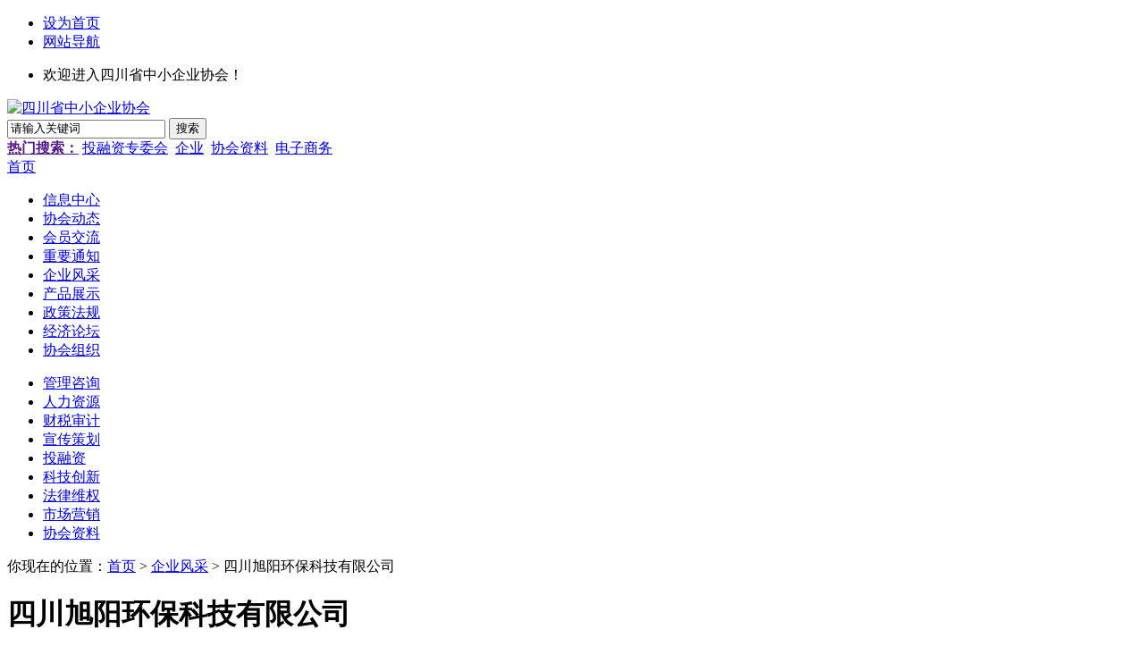

--- FILE ---
content_type: text/html;charset=UTF-8
request_url: http://www.scsme.cn/news/show.php?itemid=13849
body_size: 4455
content:
<!DOCTYPE html PUBLIC "-//W3C//DTD XHTML 1.0 Transitional//EN" "http://www.w3.org/TR/xhtml1/DTD/xhtml1-transitional.dtd">
<html xmlns="http://www.w3.org/1999/xhtml">
<head>
<meta http-equiv="Content-Type" content="text/html;charset=UTF-8"/>
<title>四川旭阳环保科技有限公司_企业风采_资讯_四川省中小企业协会</title>
<meta name="keywords" content="四川旭阳环保科技有限公司,企业风采|四川旭阳环保科技有限公司,企业风采"/>
<meta name="description" content="四川旭阳环保科技有限公司四川旭阳环保科技有限公司"/>
<meta name="generator" content=""/>
<link rel="shortcut icon" type="image/x-icon" href="http://www.scsme.cn/favicon.ico"/>
<link rel="bookmark" type="image/x-icon" href="http://www.scsme.cn/favicon.ico"/>
<link rel="archives" title="四川省中小企业协会" href="http://www.scsme.cn/archiver/"/>
    <script type="text/javascript" src="http://www.scsme.cn/file/script/jquery-1.8.3.min.js"></script>
<script type="text/javascript" src="http://www.scsme.cn/file/script/owl.carousel.js"></script>
<script type="text/javascript">
var _hmt = _hmt || [];
(function() {
  var hm = document.createElement("script");
  hm.src = "https://hm.baidu.com/hm.js?7ea58a25f2bc154f8c0939bfdd9533ef";
  var s = document.getElementsByTagName("script")[0]; 
  s.parentNode.insertBefore(hm, s);
})();
</script>
    <script type="text/javascript">
        $(function(){
            $('#owl-demo').owlCarousel({
                items: 1,
                navigation: true,
                navigationText: ["上一个","下一个"],
                autoPlay: true,
                stopOnHover: true
            }).hover(function(){
                $('.owl-buttons').show();
            }, function(){
                $('.owl-buttons').hide();
            });
        });
    </script>    <link rel="stylesheet" type="text/css" href="http://www.scsme.cn/skin/2022/xiehui_default.css" />
<link rel="stylesheet" type="text/css" href="http://www.scsme.cn/skin/2022/xiehui_index.css" />
    <link rel="stylesheet" type="text/css" href="http://www.scsme.cn/skin/2022/xiehui_list.css" />
    <script type="text/javascript" src="http://www.scsme.cn/file/script/jquery.js"></script>
    <script type="text/javascript" src="http://www.scsme.cn/file/script/jquery.KinSlideshow-1.2.1.min.js"></script>
</head>
<body>
    <!--公用的顶部-->
<div class="head">
    <div class="head_m">
        <div class="header_nav fr">
            <div class="navsss">
                <ul>
                    <li class="set"><a href="#" class="t1">设为首页</a></li>
                    <li><a href="#" class="t1">网站导航</a></li>
                </ul>
            </div>
        </div>
        <div id="header_form" class="head_l">
            <ul><li>欢迎进入四川省中小企业协会！</li></ul>
        </div>
    </div>
</div>
<div class="nav_hd_top">
    <div class="hd_logo fl"><a href="http://www.scsme.cn/"><img src="/skin/2022/images/logo.png" height="91" width="677" alt="四川省中小企业协会"/></a></div>
    <div class="fr mtb">
        <form id="destoon_search" action="http://www.scsme.cn/news/search.php"  onsubmit="return Dsearch(1);" class="search_form">
            <input type="hidden" name="moduleid" value="21" id="destoon_moduleid"/>
            <input type="hidden" name="spread" value="0" id="destoon_spread"/>
            <div class="hsit" id="hsit">
                <span></span>
                <input name="kw" id="destoon_kw" type="text" class="search_i" value="请输入关键词" onfocus="if(this.value=='请输入关键词') this.value='';" onkeyup="STip(this.value);" autocomplete="off" x-webkit-speech speech/>
                <input type="submit" value="搜索" class="hsbn"/>
            </div>
            <div class="hotword">
            <a href="" onclick="Dsearch_adv();return false;"><strong>热门搜索：</strong></a>
            <span id="destoon_word"><a href="http://www.scsme.cn/news/search.php?kw=%E6%8A%95%E8%9E%8D%E8%B5%84%E4%B8%93%E5%A7%94%E4%BC%9A">投融资专委会</a>&nbsp; <a href="http://www.scsme.cn/news/search.php?kw=%E4%BC%81%E4%B8%9A">企业</a>&nbsp; <a href="http://www.scsme.cn/news/search.php?kw=%E5%8D%8F%E4%BC%9A%E8%B5%84%E6%96%99">协会资料</a>&nbsp; <a href="http://www.scsme.cn/news/search.php?kw=%E7%94%B5%E5%AD%90%E5%95%86%E5%8A%A1">电子商务</a>&nbsp; </span>
            </div>
        </form>
    </div>
    <div class="clear"></div>
</div>
<div class="navs">
    <div class="navs-m">
        <div class="navs-l"><a href="http://www.scsme.cn/">首页</a></div>
        <div class="topnav fl">
            <ul class="ul1">
                <li><a href="/news/list.php?catid=17" target="_blank">信息中心</a></li>
                <li><a href="/news/list.php?catid=6" target="_blank">协会动态</a></li>
                <li><a href="/news/list.php?catid=9" target="_blank">会员交流</a></li>
                <li><a href="/news/list.php?catid=10" target="_blank">重要通知</a></li>
                <li><a href="/news/list.php?catid=13" target="_blank">企业风采</a></li>
                <li><a href="/news/list.php?catid=15" target="_blank">产品展示</a></li>
                <li><a href="/news/list.php?catid=8" target="_blank">政策法规</a></li>
                <li><a href="/news/list.php?catid=12" target="_blank">经济论坛</a></li>
                <li><a href="/news/list.php?catid=4" target="_blank" class="e">协会组织</a></li>
            </ul>
            <div class="clear"></div>
            <ul class="ul2">
                <li><a href="/news/list.php?catid=18" target="_blank">管理咨询</a></li>
                <li><a href="/news/list.php?catid=22" target="_blank">人力资源</a></li>
                <li><a href="/news/list.php?catid=21" target="_blank">财税审计</a></li>
                <li><a href="/news/list.php?catid=23" target="_blank">宣传策划</a></li>
                <li><a href="/news/list.php?catid=20" target="_blank">投融资</a></li>
                <li><a href="/news/list.php?catid=14" target="_blank">科技创新</a></li>
                <li><a href="/news/list.php?catid=11" target="_blank" class="e">法律维权</a></li>
                <li><a href="/news/list.php?catid=16" target="_blank" class="e">市场营销</a></li>
                <li><a href="/news/list.php?catid=7" target="_blank" class="e">协会资料</a></li>
            </ul>
        </div>
    </div>
</div>
<!--公用的顶部end-->    <div class="clear"></div>
    <div class="main">
        <div class="listr fl" style="width: 1200px">
            <div class="listrtitle" style="width: 1200px">你现在的位置：<a href="/">首页</a>&nbsp;&gt;&nbsp;<a href="http://www.scsme.cn/news/list.php?catid=13">企业风采</a>&nbsp;&gt;&nbsp;<span>四川旭阳环保科技有限公司</span></div>
            <div class="listrtxt" style="width: 1159px">
                <h1 class="title">四川旭阳环保科技有限公司</h1>
                <div class="date" style="width: 1130px">
                    <div class="datef fl">发布日期：2023-02-27&nbsp;&nbsp;&nbsp;&nbsp;来源：&nbsp;&nbsp;浏览次数：911</div>
                    <div class="dater fr">
                        <div class="bdsharebuttonbox"><a href="#" class="bds_more" data-cmd="more"></a><a href="#" class="bds_qzone" data-cmd="qzone" title="分享到QQ空间"></a><a href="#" class="bds_tsina" data-cmd="tsina" title="分享到新浪微博"></a><a href="#" class="bds_tqq" data-cmd="tqq" title="分享到腾讯微博"></a><a href="#" class="bds_renren" data-cmd="renren" title="分享到人人网"></a><a href="#" class="bds_weixin" data-cmd="weixin" title="分享到微信"></a></div>
                        <script>window._bd_share_config = { "common": { "bdSnsKey": {}, "bdText": "", "bdMini": "2", "bdMiniList": false, "bdPic": "", "bdStyle": "0", "bdSize": "16" }, "share": {} }; with (document) 0[(getElementsByTagName('head')[0] || body).appendChild(createElement('script')).src = 'http://bdimg.share.baidu.com/static/api/js/share.js?v=89860593.js?cdnversion=' + ~(-new Date() / 36e5)];</script>
                    </div>
                </div>
                <div class="clear"></div>
                <div class="hxts" style="width: 1130px">
                    <span>核心提示:</span>四川旭阳环保科技有限公司                </div>
                <div class="con" style="width: 1130px"><div class="content" id="article"><p class="MsoNormal" style="text-indent:24.0pt;">
	<span style="font-size:12.0pt;line-height:200%;font-family:宋体;"><br />
</span> 
</p>
<p class="MsoNormal" style="text-indent:24.0pt;">
	<span style="font-size:12.0pt;line-height:200%;font-family:宋体;">协会副会长单位四川旭阳环保科技有限公司成立于<span>2013</span>年，位于成都市金堂县淮口镇四川金堂工业园区。公司以环保设备的研发、生产及销售，环保新技术、新工艺的研发，节能环保工程等为主要经营业务。<span></span></span> 
</p>
<p class="MsoNormal" style="text-indent:24.0pt;">
	<span style="font-size:12.0pt;line-height:200%;font-family:宋体;"><br />
</span> 
</p>
<p class="MsoNormal" align="center" style="text-align:center;">
	<span style="font-size:12.0pt;line-height:200%;font-family:宋体;"><img src="http://www.scsme.cn/file/upload/202302/27/101516541.png" alt="" /></span> 
</p>
<p class="MsoNormal" align="center" style="text-align:center;">
	<span style="font-size:12.0pt;line-height:200%;font-family:宋体;"><br />
</span> 
</p>
<p class="MsoNormal" style="text-indent:24.0pt;">
	<span style="font-size:12.0pt;line-height:200%;font-family:宋体;">历经十年，公司始终为客户提供优质的产品，良好的技术支持，健全的售后服务。公司具有建筑装修装饰工程专业承包二级资质、机电设备安装工程专业承包叁级资质等相关资质证书，并先后通过了安全标准化三级企业、食品经营许可证、三体系认证、对外贸易经营许可证和安全生产许可证等认证。<span></span></span> 
</p>
<p class="MsoNormal" style="text-indent:24.0pt;">
	<span style="font-size:12.0pt;line-height:200%;font-family:宋体;"><br />
</span> 
</p>
<p class="MsoNormal" align="center" style="text-align:center;">
	<span style="font-size:12.0pt;line-height:200%;font-family:宋体;"><img src="http://www.scsme.cn/file/upload/202302/27/101532251.png" alt="" /></span> 
</p>
<p class="MsoNormal" align="center" style="text-align:center;">
	<span style="font-size:12.0pt;line-height:200%;font-family:宋体;"><br />
</span> 
</p>
<p class="MsoNormal" style="text-indent:24.0pt;">
	<span style="font-size:12.0pt;line-height:200%;font-family:宋体;">公司拥有专业化生产基地和专业的技术团队，可承接<span>A</span>级到<span>D</span>级净化工程、钢结构工程、机电设备工程、节能环保工程、洁净室、核酸检查实验室、生物实验室和活动板房的装饰及施工。公司针对国内国际市场需求，不断创新、设计、研发制造出符合客户需求的优质产品。<span></span></span> 
</p>
<p class="MsoNormal" style="text-indent:24.0pt;">
	<span style="font-size:12.0pt;line-height:200%;font-family:宋体;"><br />
</span> 
</p>
<p class="MsoNormal" align="center" style="text-align:center;">
	<span style="font-size:12.0pt;line-height:200%;font-family:宋体;"><img src="http://www.scsme.cn/file/upload/202302/27/101550761.png" alt="" /></span> 
</p>
<p class="MsoNormal" align="center" style="text-align:center;">
	<span style="font-size:12.0pt;line-height:200%;font-family:宋体;"><br />
</span> 
</p>
<p class="MsoNormal" style="text-indent:24.0pt;">
	<span style="font-size:12.0pt;line-height:200%;font-family:宋体;">公司主要产品有组合式空调箱、彩钢板、风淋室、医用洗手池、净化工作台、生物安全柜、医用更衣柜、鞋柜、除尘器、洁净层流罩、<span>FFU</span>过滤单元、洁净（风淋）传递窗、高效送风口<span>/</span>风阀、<span>LED</span>净化灯具、臭氧发生器、污水罐、洁净采样车等。<span></span></span> 
</p>
<p class="MsoNormal" style="text-indent:24.0pt;">
	<span style="font-size:12.0pt;line-height:200%;font-family:宋体;"><br />
</span> 
</p>
<p class="MsoNormal" align="center" style="text-align:center;">
	<span style="font-size:12.0pt;line-height:200%;font-family:宋体;"><img src="http://www.scsme.cn/file/upload/202302/27/101607431.png" alt="" /></span> 
</p>
<p class="MsoNormal" align="center" style="text-align:center;">
	<span style="font-size:12.0pt;line-height:200%;font-family:宋体;"><br />
</span> 
</p>
<p class="MsoNormal" style="text-indent:24.0pt;">
	<span style="font-size:12.0pt;line-height:200%;font-family:宋体;">随着电子、制药、汽车、五金塑胶、食品等工业的高品质发展要求，公司将持续加大创新研发力度，不断改进和优化设备，为客户提供更优质的产品和更满意的服务。<span></span></span> 
</p>
<p class="MsoNormal">
	<span style="font-size:12.0pt;line-height:200%;font-family:宋体;">旭阳环保愿与社会各界朋友携起手来，共谋发展。<span></span></span> 
</p>
<p class="MsoNormal">
	<span style="font-size:12.0pt;line-height:200%;font-family:宋体;">联系电话：<span>028-84975318</span></span> 
</p>
<p class="MsoNormal">
	<span style="font-size:12.0pt;line-height:200%;font-family:宋体;"></span> 
</p>
<p>
	<br />
</p>
<p>
	<br />
</p>
<p>
	<br />
</p>
<p>
	<br />
</p></div>
</div>
            </div>
        </div>
    </div>
    <div class="clear"></div>
    <!--公用的底部-->
    <div class="bottom">
        <p>Copyright&nbsp;2020&nbsp;www.scsme.cn&nbsp;All&nbsp;Rights&nbsp;Reserved<br />
        版权所有:四川省中小企业协会 电话:028-86265064&nbsp;&nbsp;028-86265031&nbsp;&nbsp;028-86265049<br />
        地址:成都市成华街5号207、205室<br />
        技术支持：四川中小企业信息服务有限责任公司<br />
            <a href="https://beian.miit.gov.cn/#/Integrated/index" target="_blank">蜀ICP备11006773号-9</a></p>
    </div>
    <script type="text/javascript">
        var speed = 30;
        var delay = 1000;
        var height = 21;
        var time;
        window.onload = function() {
            var area = document.getElementById("roll");
            area.innerHTML += area.innerHTML;
            function scroll() {
                if (area.scrollTop % height == 0) {
                    clearInterval(time);
                    setTimeout(start, delay);
                } else {
                    area.scrollTop++;
                    if (area.scrollTop >= area.scrollHeight / 2) {
                        area.scrollTop = 0;
                    }
                }
            }
            function start() {
                time = setInterval(scroll, speed);
                area.scrollTop++;
            }
            setTimeout(start, delay);
        }
    </script>
    <!--公用的底部end--></body>
</html>

--- FILE ---
content_type: application/javascript
request_url: http://www.scsme.cn/file/script/jquery.KinSlideshow-1.2.1.min.js
body_size: 2586
content:
(function($){$.fn.KinSlideshow=function(settings){settings=jQuery.extend({intervalTime:5,moveSpeedTime:400,moveStyle:"left",mouseEvent:"mouseclick",isHasTitleBar:true,titleBar:{titleBar_height:50,titleBar_bgColor:"#000000",titleBar_alpha:0.5},isHasTitleFont:true,titleFont:{TitleFont_size:12,TitleFont_color:"#FFFFFF",TitleFont_family:"Verdana",TitleFont_weight:"bold"},isHasBtn:true,btn:{btn_bgColor:"#666666",btn_bgHoverColor:"#CC0000",btn_fontColor:"#CCCCCC",btn_fontHoverColor:"#000000",btn_fontFamily:"Verdana",btn_borderColor:"#999999",btn_borderHoverColor:"#FF0000",btn_borderWidth:1,btn_bgAlpha:0.7}},settings);var titleBar_Bak={titleBar_height:50,titleBar_bgColor:"#000000",titleBar_alpha:0.5}
var titleFont_Bak={TitleFont_size:12,TitleFont_color:"#FFFFFF",TitleFont_family:"Verdana",TitleFont_weight:"bold"}
var btn_Bak={btn_bgColor:"#666666",btn_bgHoverColor:"#CC0000",btn_fontColor:"#CCCCCC",btn_fontHoverColor:"#000000",btn_fontFamily:"Verdana",btn_borderColor:"#999999",btn_borderHoverColor:"#FF0000",btn_borderWidth:1,btn_bgAlpha:0.7}
for(var key in titleBar_Bak){if(settings.titleBar[key]==undefined){settings.titleBar[key]=titleBar_Bak[key];}}
for(var key in titleFont_Bak){if(settings.titleFont[key]==undefined){settings.titleFont[key]=titleFont_Bak[key];}}
for(var key in btn_Bak){if(settings.btn[key]==undefined){settings.btn[key]=btn_Bak[key];}}
var ksthis=this;var ksbs=$(ksthis).selector;var KSS_DateArray=new Array();var KSS_imgaeLength=0;var KSS_Size=new Array();var KSS_changeFlag=0;var KSS_IntervalTime=settings.intervalTime;var KSS_setInterval;var KSS_firstMoveFlag=true;var getTitleBar_Height;if(isNaN(KSS_IntervalTime)||KSS_IntervalTime<=1){KSS_IntervalTime=5;}
if(settings.moveSpeedTime>500){settings.moveSpeedTime=500;}else if(settings.moveSpeedTime<100){settings.moveSpeedTime=100;}
function KSS_initialize(){$(ksthis).css({visibility:"hidden"});$(ksbs+" a img").css({border:0});KSS_start();KSS_mousehover();};function KSS_start(){KSS_imgaeLength=$(ksbs+" a").length;KSS_Size.push($(ksbs+" a img").width());KSS_Size.push($(ksbs+" a img").height());$(ksbs+" a img").each(function(i){KSS_DateArray.push($(this).attr("alt"));});$(ksbs+" a").wrapAll("<div id='KSS_content'></div>");$(ksbs).find("#KSS_content").clone().attr("id","KSS_contentClone").appendTo(ksthis);KSS_setTitleBar();KSS_setTitleFont();KSS_setBtn();KSS_action();KSS_btnEvent(settings.mouseEvent);$(ksthis).css({visibility:"visible"});};function KSS_setTitleBar(){$(ksthis).css({width:KSS_Size[0],height:KSS_Size[1],overflow:"hidden",position:"relative"});$(ksthis).append("<div class='KSS_titleBar'></div>");getTitleBar_Height=settings.titleBar.titleBar_height;if(isNaN(getTitleBar_Height)){getTitleBar_Height=50;}else if(getTitleBar_Height<25){getTitleBar_Height=25;};$(ksbs+" .KSS_titleBar").css({height:getTitleBar_Height,width:"100%",position:"absolute",bottom:0,left:0})
if(settings.isHasTitleBar){$(ksbs+" .KSS_titleBar").css({background:settings.titleBar.titleBar_bgColor,opacity:settings.titleBar.titleBar_alpha})}};function KSS_setTitleFont(){if(settings.isHasTitleFont){$(ksthis).append("<div class='KSS_titleBox'><h2 class='title' style='margin:3px 0 0 6px;padding:0;'></h2></div>");$(ksbs+" .KSS_titleBox").css({height:getTitleBar_Height,width:"100%",position:"absolute",bottom:0,left:0})
$(ksbs+" .KSS_titleBox h2").css({fontSize:settings.titleFont.TitleFont_size,color:settings.titleFont.TitleFont_color,fontFamily:settings.titleFont.TitleFont_family,fontWeight:settings.titleFont.TitleFont_weight});setTiltFontShow(0);};};function KSS_setBtn(){if(settings.btn.btn_borderWidth>2){settings.btn.btn_borderWidth=2}
if(settings.btn.btn_borderWidth<0||isNaN(settings.btn.btn_borderWidth)){settings.btn.btn_borderWidth=0}
if(settings.isHasBtn&&KSS_imgaeLength>=2){$(ksthis).append("<div class='KSS_btnBox' style='position:absolute;right:10px;bottom:5px; z-index:100'></div>");var KSS_btnList="";for(i=1;i<=KSS_imgaeLength;i++){KSS_btnList+="<li>"+i+"</li>";}
KSS_btnList="<ul id='btnlistID' style='margin:0;padding:0; overflow:hidden'>"+KSS_btnList+"</ul>";$(ksbs+" .KSS_btnBox").append(KSS_btnList);$(ksbs+" .KSS_btnBox #btnlistID li").css({listStyle:"none",float:"left",width:18,height:18,borderWidth:settings.btn.btn_borderWidth,borderColor:settings.btn.btn_borderColor,borderStyle:"solid",background:settings.btn.btn_bgColor,textAlign:"center",cursor:"pointer",marginLeft:3,fontSize:12,fontFamily:settings.btn.btn_fontFamily,lineHeight:"18px",opacity:settings.btn.btn_bgAlpha,color:settings.btn.btn_fontColor});$(ksbs+" #btnlistID li:eq(0)").css({background:settings.btn.btn_bgHoverColor,borderColor:settings.btn.btn_borderHoverColor,color:settings.btn.btn_fontHoverColor});};};function KSS_action(){switch(settings.moveStyle){case"left":KSS_moveLeft();break;case"right":KSS_moveRight();break;case"up":KSS_moveUp();break;case"down":KSS_moveDown();break;default:settings.moveStyle="left";KSS_moveLeft();}};function KSS_moveLeft(){$(ksbs+" div:lt(2)").wrapAll("<div id='KSS_moveBox'></div>");$(ksbs).find("#KSS_moveBox").css({width:KSS_Size[0],height:KSS_Size[1],overflow:"hidden",position:"relative"});$(ksbs).find("#KSS_content").css({float:"left"});$(ksbs).find("#KSS_contentClone").css({float:"left"});$(ksbs+" #KSS_moveBox div").wrapAll("<div id='KSS_XposBox'></div>");$(ksbs).find("#KSS_XposBox").css({float:"left",width:"2000%"});KSS_setInterval=setInterval(function(){KSS_move(settings.moveStyle)},KSS_IntervalTime*1000+settings.moveSpeedTime);};function KSS_moveRight(){$(ksbs+" div:lt(2)").wrapAll("<div id='KSS_moveBox'></div>");$(ksbs).find("#KSS_moveBox").css({width:KSS_Size[0],height:KSS_Size[1],overflow:"hidden",position:"relative"});$(ksbs).find("#KSS_content").css({float:"left"});$(ksbs).find("#KSS_contentClone").css({float:"left"});$(ksbs+" #KSS_moveBox div").wrapAll("<div id='KSS_XposBox'></div>");$(ksbs).find("#KSS_XposBox").css({float:"left",width:"2000%"});$(ksbs).find("#KSS_contentClone").html("");$(ksbs+" #KSS_content a").wrap("<span></span>")
$(ksbs+" #KSS_content a").each(function(i){$(ksbs).find("#KSS_contentClone").prepend($(ksbs+" #KSS_content span:eq("+i+")").html());})
$(ksbs).find("#KSS_content").html($(ksbs).find("#KSS_contentClone").html());var KSS_offsetLeft=(KSS_imgaeLength-1)*KSS_Size[0];$(ksbs).find("#KSS_moveBox").scrollLeft(KSS_offsetLeft);KSS_setInterval=setInterval(function(){KSS_move(settings.moveStyle)},KSS_IntervalTime*1000+settings.moveSpeedTime);};function KSS_moveUp(){$(ksbs+" div:lt(2)").wrapAll("<div id='KSS_moveBox'></div>");$(ksbs).find("#KSS_moveBox").css({width:KSS_Size[0],height:KSS_Size[1],overflow:"hidden",position:"relative"});$(ksbs).find("#KSS_moveBox").animate({scrollTop:0},1);KSS_setInterval=setInterval(function(){KSS_move(settings.moveStyle)},KSS_IntervalTime*1000+settings.moveSpeedTime);};function KSS_moveDown(){$(ksbs+" div:lt(2)").wrapAll("<div id='KSS_moveBox'></div>");$(ksbs).find("#KSS_moveBox").css({width:KSS_Size[0],height:KSS_Size[1],overflow:"hidden",position:"relative"});$(ksbs).find("#KSS_contentClone").html("");$(ksbs+" #KSS_content a").wrap("<span></span>")
$(ksbs+" #KSS_content a").each(function(i){$(ksbs).find("#KSS_contentClone").prepend($(ksbs+" #KSS_content span:eq("+i+")").html());})
$(ksbs).find("#KSS_content").html($(ksbs).find("#KSS_contentClone").html());var KSS_offsetTop=(KSS_imgaeLength-1)*KSS_Size[1];$(ksbs).find("#KSS_moveBox").animate({scrollTop:KSS_offsetTop},1);KSS_setInterval=setInterval(function(){KSS_move(settings.moveStyle)},KSS_IntervalTime*1000+settings.moveSpeedTime);};function KSS_move(style){switch(style){case"left":if(KSS_changeFlag>=KSS_imgaeLength){KSS_changeFlag=0;$(ksbs).find("#KSS_moveBox").scrollLeft(0);$(ksbs).find("#KSS_moveBox").animate({scrollLeft:KSS_Size[0]},settings.moveSpeedTime);}else{sp=(KSS_changeFlag+1)*KSS_Size[0];if($(ksbs).find("#KSS_moveBox").is(':animated')){$(ksbs).find("#KSS_moveBox").stop();$(ksbs).find("#KSS_moveBox").animate({scrollLeft:sp},settings.moveSpeedTime);}else{$(ksbs).find("#KSS_moveBox").animate({scrollLeft:sp},settings.moveSpeedTime);}}
setTiltFontShow(KSS_changeFlag+1);break;case"right":var KSS_offsetLeft=(KSS_imgaeLength-1)*KSS_Size[0];if(KSS_changeFlag>=KSS_imgaeLength){KSS_changeFlag=0;$(ksbs).find("#KSS_moveBox").scrollLeft(KSS_offsetLeft+KSS_Size[0]);$(ksbs).find("#KSS_moveBox").animate({scrollLeft:KSS_offsetLeft},settings.moveSpeedTime);}else{if(KSS_firstMoveFlag){KSS_changeFlag++;KSS_firstMoveFlag=false;}
sp=KSS_offsetLeft-(KSS_changeFlag*KSS_Size[0]);if($(ksbs).find("#KSS_moveBox").is(':animated')){$(ksbs).find("#KSS_moveBox").stop();$(ksbs).find("#KSS_moveBox").animate({scrollLeft:sp},settings.moveSpeedTime);}else{$(ksbs).find("#KSS_moveBox").animate({scrollLeft:sp},settings.moveSpeedTime);}}
setTiltFontShow(KSS_changeFlag);break;case"up":if(KSS_changeFlag>=KSS_imgaeLength){KSS_changeFlag=0;$(ksbs).find("#KSS_moveBox").scrollTop(0);$(ksbs).find("#KSS_moveBox").animate({scrollTop:KSS_Size[1]},settings.moveSpeedTime);}else{sp=(KSS_changeFlag+1)*KSS_Size[1];if($(ksbs).find("#KSS_moveBox").is(':animated')){$(ksbs).find("#KSS_moveBox").stop();$(ksbs).find("#KSS_moveBox").animate({scrollTop:sp},settings.moveSpeedTime);}else{$(ksbs).find("#KSS_moveBox").animate({scrollTop:sp},settings.moveSpeedTime);}}
setTiltFontShow(KSS_changeFlag+1);break;case"down":var KSS_offsetLeft=(KSS_imgaeLength-1)*KSS_Size[1];if(KSS_changeFlag>=KSS_imgaeLength){KSS_changeFlag=0;$(ksbs).find("#KSS_moveBox").scrollTop(KSS_offsetLeft+KSS_Size[1]);$(ksbs).find("#KSS_moveBox").animate({scrollTop:KSS_offsetLeft},settings.moveSpeedTime);}else{if(KSS_firstMoveFlag){KSS_changeFlag++;KSS_firstMoveFlag=false;}
sp=KSS_offsetLeft-(KSS_changeFlag*KSS_Size[1]);if($(ksbs).find("#KSS_moveBox").is(':animated')){$(ksbs).find("#KSS_moveBox").stop();$(ksbs).find("#KSS_moveBox").animate({scrollTop:sp},settings.moveSpeedTime);}else{$(ksbs).find("#KSS_moveBox").animate({scrollTop:sp},settings.moveSpeedTime);}}
setTiltFontShow(KSS_changeFlag);break;}
KSS_changeFlag++;}
function setTiltFontShow(index){if(index==KSS_imgaeLength){index=0};if(settings.isHasTitleFont){$(ksbs+" .KSS_titleBox h2.title").html(KSS_DateArray[index]);};$(ksbs+" #btnlistID li").each(function(i){if(i==index){$(this).css({background:settings.btn.btn_bgHoverColor,borderColor:settings.btn.btn_borderHoverColor,color:settings.btn.btn_fontHoverColor});}else{$(this).css({background:settings.btn.btn_bgColor,borderColor:settings.btn.btn_borderColor,color:settings.btn.btn_fontColor});}})};function KSS_btnEvent(Event){switch(Event){case"mouseover":KSS_btnMouseover();break;case"mouseclick":KSS_btnMouseclick();break;default:KSS_btnMouseclick();}};function KSS_btnMouseover(){$(ksbs+" #btnlistID li").mouseover(function(){var curLiIndex=$(ksbs+" #btnlistID li").index($(this));switch(settings.moveStyle){case"left":KSS_changeFlag=curLiIndex-1;break;case"right":if(KSS_firstMoveFlag){KSS_changeFlag=curLiIndex-1;break;}else{KSS_changeFlag=curLiIndex;break;}
case"up":KSS_changeFlag=curLiIndex-1;break;case"down":if(KSS_firstMoveFlag){KSS_changeFlag=curLiIndex-1;break;}else{KSS_changeFlag=curLiIndex;break;}}
KSS_move(settings.moveStyle);$(ksbs+" #btnlistID li").each(function(i){if(i==curLiIndex){$(this).css({background:settings.btn.btn_bgHoverColor,borderColor:settings.btn.btn_borderHoverColor,color:settings.btn.btn_fontHoverColor});}else{$(this).css({background:settings.btn.btn_bgColor,borderColor:settings.btn.btn_borderColor,color:settings.btn.btn_fontColor});}})})};function KSS_btnMouseclick(){$(ksbs+" #btnlistID li").click(function(){var curLiIndex=$(ksbs+" #btnlistID li").index($(this));switch(settings.moveStyle){case"left":KSS_changeFlag=curLiIndex-1;break;case"right":if(KSS_firstMoveFlag){KSS_changeFlag=curLiIndex-1;break;}else{KSS_changeFlag=curLiIndex;break;}
case"up":KSS_changeFlag=curLiIndex-1;break;case"down":if(KSS_firstMoveFlag){KSS_changeFlag=curLiIndex-1;break;}else{KSS_changeFlag=curLiIndex;break;}};KSS_move(settings.moveStyle);$(ksbs+" #btnlistID li").each(function(i){if(i==curLiIndex){$(this).css({background:settings.btn.btn_bgHoverColor,borderColor:settings.btn.btn_borderHoverColor,color:settings.btn.btn_fontHoverColor});}else{$(this).css({background:settings.btn.btn_bgColor,borderColor:settings.btn.btn_borderColor,color:settings.btn.btn_fontColor});}})})};function KSS_mousehover(){$(ksbs+" #btnlistID li").mouseover(function(){clearInterval(KSS_setInterval);})
$(ksbs+" #btnlistID li").mouseout(function(){KSS_setInterval=setInterval(function(){KSS_move(settings.moveStyle)},KSS_IntervalTime*1000+settings.moveSpeedTime);})};return KSS_initialize();};})(jQuery);